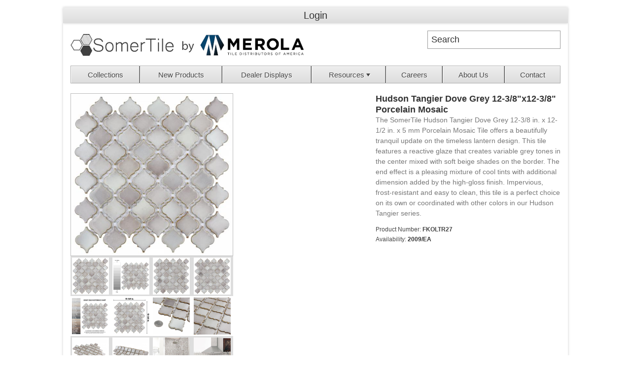

--- FILE ---
content_type: text/html; charset=utf-8
request_url: https://somertile.com/ProductDetail/FKOLTR27_Hudson-Tangier-Dove-Grey-1238x1238-Porcelain-Mosaic
body_size: 37334
content:

<!DOCTYPE html PUBLIC "-//W3C//DTD XHTML 1.0 Transitional//EN" "http://www.w3.org/TR/xhtml1/DTD/xhtml1-transitional.dtd">
<html xmlns="http://www.w3.org/1999/xhtml">
<head id="Head1"><link rel="shortcut icon" href="../App_Master/favicon.ico" type="image/x-icon" /><meta http-equiv="Content-Type" content="text/html; charset=utf-8" /><title>
	Hudson Tangier Dove Grey 12-3/8"x12-3/8" Porcelain Mosaic
</title><meta name="viewport" content="width=device-width, initial-scale=1.0, user-scalable=0, minimum-scale=1.0, maximum-scale=1.0" /><link rel="stylesheet" type="text/css" href="/javascript/colorbox-master/theme1/colorbox.css" /><meta name="Generator" content="Sitefinity 12.2.7232.0 SE" /><link href="/Telerik.Web.UI.WebResource.axd?d=PMrIT5dOWaVYIcpFWUE4nCeKtx5rw0gNRyRuzU0dm8hZ8yNWTdZmBdRzQf_g0lVIMCHQHTuN8Q_6M3PGcyCYikko4aj1eZkuJsuNNV45b2weVhKRk4tZEiEI3yWArxn90&amp;t=638841152217282543&amp;compress=0&amp;_TSM_CombinedScripts_=%3b%3bTelerik.Sitefinity.Resources%2c+Version%3d12.2.7232.0%2c+Culture%3dneutral%2c+PublicKeyToken%3db28c218413bdf563%3aen%3a4ce39564-eafe-4a26-9ef6-244a21c7a8bb%3a83fa35c7%3a850288ef%3bTelerik.Web.UI%2c+Version%3d2019.3.917.45%2c+Culture%3dneutral%2c+PublicKeyToken%3d121fae78165ba3d4%3aen%3acb7ecd12-8232-4d4a-979d-f12706320867%3a8cee9284%3aed057d30" type="text/css" rel="stylesheet" /><link href="/Sitefinity/WebsiteTemplates/nopLighthouse/App_Themes/Default/global/Responsive.css?v=636058343334546875" type="text/css" rel="stylesheet" /><link href="/Sitefinity/WebsiteTemplates/nopLighthouse/App_Themes/Default/global/Responsive_update.css?v=636831456331773224" type="text/css" rel="stylesheet" /><style type="text/css" media="all">.header-links {
  max-width: 80%;
  margin: 0 auto;
  box-sizing: border-box;
  box-shadow: 0 0 5px rgba(0, 0, 0, 0.2);
}</style></head>
<body ng-app="IcinitiStore" class="home-page">
    <form method="post" action="./FKOLTR27_Hudson-Tangier-Dove-Grey-1238x1238-Porcelain-Mosaic" id="form1" novalidate="">
<div class="aspNetHidden">
<input type="hidden" name="ctl08_TSSM" id="ctl08_TSSM" value="" />
<input type="hidden" name="__EVENTTARGET" id="__EVENTTARGET" value="" />
<input type="hidden" name="__EVENTARGUMENT" id="__EVENTARGUMENT" value="" />
<input type="hidden" name="__VIEWSTATE" id="__VIEWSTATE" value="13dIFQhgK5hfmEbimvAQ5SbbigHhu8Ed/m7Eg18MkNVCLxxdqiia7ecHtjz0P+G9rM9VQDfvKfdBtt0ge5QQCyav409gdo8mvGP9oLVdlHblulsi79kd/7Ch31XoRDqSSL0KPh7wubniWkvO5sAQBY11RBHq4Vs947loIocXRkpNUy62nPpPNPqbV25KJqF59lFHb97byHUCqqgmIdnFCgOPxmJkW/fxlzih+KY0f7d6tWoL6lTSeKDu+Tu/lIdVwIoVTMDWShxoyMvrr4PwyiSLM6rYx37F9BSbLdKJ4O6H1tLKWO8ZGpg2y4VzP4FXsJtL7o1vPPKR2rm/pXoISRSHACxuXK3/jbDtOiB+H0zw0Vg+NuA4tBJXHKAXX3D7uczJozRl8p8KMtM4BnK1l+3NO3G8zOftXxwhyNcbPm5i8ULCFJlxbAHPeVqDh8/lLOGExHLFYlYLwAjwnK01VTt8UopcR7NVLSlDUFkJD4i9RTx1d00+dcmK/sZmTuAV0aA32YKqI2dEMcFqAyF29Qh7nj1Ezl1uFF+4WlzfZN8vkUAziP3IbSBDSoWxM7k6tPOEN92PXG65mVYCuATPihhSZZgtLCUfuZKKSM9QSVdWNrCbARLLLd1WrEIyNiHbg2EtCa34QZweIzTTK6tGM/vgMxR21jSC5KBEQlQ2O7HtZP1vg0kAK+pDvNOHkoXxVsbLeoAGyTxs22UQncvas3baI17dKiH6KMUqow8TSgsx3WOJcJGxS7zPjHvmroFYhHRpBX1/kfFSR9ngRUHgUoC4HJb2qbp06XwtNGVEhdKWvUBFF5K1COuFRczFTGySdmQY+4BfTHlIDYC0OSighxxJfVP0LZ9kh8Gp8S9AlDSzK6KQTNW5m7pRZ5/0YvkDuh20xLNTUv/[base64]/FJ0bArAbFUy3lbyLn+4HkLiN6nYnsdCQzKRlNrwU48GdxT7rRVY2EuI0f/QaCILG/VZnJ8zGHU3ZCqN2ZDFZ8oQNFF3Dab2upkHu9I8EBuouhW9FQ4yHMw1T8y16UcYxUVXAiF6pMYW7GIOYvB0fGMfXfbAABiy9gLhWF+HkYdbtP4NEy9I5Qj9Akg3Ksi1IYIa/iqGepad0Ig2cWscX+bOxalCDJxu31H+a2NLwvA+djhOr+ljPYLP8xN1OfHHCR1FI6VAWqWW0qAOKG2+jogNmKKEM4F8s8gk14tm5MgoBtkRQ+Z9boya8hViSDYHp/co0mJxXv+VJNM+SGodWrQR0lMCPEfz/mj0Ad1LQrm96x9O+Va0JjWu3NtOuMv8Ey1INfJHm6IF8X2Xx31ozn95qr4/oeKFlC7BGxyAtGRvqJxvY8Q6et8bqn3IItA1yrrDY8Dct7onRc5FpjX0DHHL22QmIV+QLjhJzWPwF7AvUjh89OcdWzFvGI14e+2ITsm0lq/XOb6S1jBSdKv+oW34I38Zjug3jVw0K35bdNi2ado+ZlNdkRzBRPDPp8+yOHt0khHU0SwJLGquPkltSDRPpE4ITslyQdcy9891RFRROiO6Y6spjwsuEav8e1ISvESscvUFRGnESk2pb+pR/FnTGFJ/5zXing13CgzWmoSVpI50NQD0/2h4TibuYgFQ1j2lp+W8ygiv96Zft7HioH0B/uhfq7H0TH7dcOfdF6Dd0wJ/0F+mum1GsibewAw6+gEQWkoIoZRp6Tqnl1ccalrg3XNalaWKRXMhYctUn6amyLcI/CP3NCAqdpaGg5PQsdB8W/uPlCVRTKmeetA+wdLPeAqGtYYyY00hsV1UtEnPwmVv8VpzWjzOpBjGUvFtf7BMpGVgzwovnxGzhadaVj2a58yHrB9BwGIJV88ejVIDa3if0lCmlKWjvDpviymE2CjfAq3C4yTIuLzyOOdICCGhIzeibBqBd65KYYE6Nc68YRDaoCYQWMFruy137LNvBb0B/UXzipVavNjI+MJjxBHL71cGxyuTwg76DGg/jbftTrNfMWPnro4dE0LBRd6825ZyVTTiADcFwRx1P/BgZBDGXCIWEKMHnFy9eAfGSYhF+RuiHMRzWTnP4QzBA6SLJuCYgFk0M55K8YkwoYZDlcpN+/wRG3mg7WgzuTfz8bYG7krmoD7vQsqHGPdBLNWCoXSIAJaqXcdSBg5fpdLnHZluoyg+FENiY9nG9vKwnXYlu1YcGONdFI2SRo0WO3Ypz2kRdRL1IOZxlrMwoWCsra5eq7zHgSi86abTzrNr8dNWGmwr/D5LSfkFnJbPxrM/z2TgihH6uSyNq3VygGeojP/X2d3iGaS7/jfTuoTyfKfSADtRS//Ikunb3aIcaIKuhyIdW78LqOeeWM1YAmuZR1Fst9lxb+c80CDeyMAor5YusOjQTFqIBiT0rzDLlNL9LKAw1pjk7aHVMxzSYZlYqEaBT7CjY/xxIzmvldB0gPCV60HTmn7EZIjOWMVNjZtEB/juQwknb+PHg4VB4VCNP08+bdxABpOJ6hbfKOv1+IhVAGEUsW3CgQDzT5Gnqo1nvE9YyouMAKMe4z5ZCnKqAmDR5ZqGVtUR0S9Sm3TS1u3RcgpdWIEOJQKajA7AJ5uh6xrSagOVGQB+MdQckg+3OpPVhVfg1on7D+9U/GpAoZzFacbJnPIC2A+Xy11Xtc+aN+oCgMCXG06mezQUUaKc6ih+uydvkHWhH/QUWSNDjMFva90En99TryDuwte8QR0Dq39P5dHFNoE/PuUF7LzG/2V3gaSRpfmJr4RSnMySlrQnf8+2MzQGwYcX/Il/JNXuT7nfSbV9Pl/aUSaLCNxgKG71aiTRGPmbvd3dKQyOxkfnLoViqIuerv61CAYw6XbAH7MkftKs4bQ6GBPsmEZeSK1T0yFkYiJQ4HIuoLeXx2JRbkR8a+afdoIkGZZC6irr4YdrBH7ToblaSi0glfcyLO5JkGXaClpHwEUSy6QE0YkeYcNAo5qo2uOxkXPjvn8wgD6wH3PFNPkdCsMW//uhT14+VYmLf9/hnL1qVNjntgXRlQELYY4xSEn21o4W8CokgP6n/3LOFLa4SjyH9cWxsRzKFWehY3UMLXfgfJi3I7u9+/ctC84YL3MkmATOt9DFmDWcXfu4ayCpK2MRI/5YncrMBB04Eq/PvxtE7poNByY3sMBr249OfHuIb1tghFlneYYnwkCjRQWByHqEhnqa8s4Y2uRhJi7dp8w5Fzdi0MmqSR/P9EvL2TvPSHVeHoK/suczORjO9oMUDbYmXEJcty81sdH5i3x6DiEHlpxHCm88TAfIBorydZ/WdjKRLKg8vfT1PMgPmUSLIaA3VVY1UjCy5WKbsgi33leYdY4JaeNDdkNAKG5oY86pfSA7cNqVTnMOEYC1c8EzAMh0SosM5LHUX76ruKs5TTUObAVcAR/YNd6rG+Y2+BGYemwuv85mrrQtFmaR9Qa//GjMuqeqx6UfqLk44IFaW/FSFSJY1WewsI8ArE1Njj31/uh9q8fFQW0RM0FqfifYoWwFKTPfISsHIQ59rseLYGVLmhw4R91dh43PQixqGWcmmd/Z0KB3bw7sc7BTjXnNHRoFntkFfeKGPZxuZuimh/+all9suFt5Yq8ekQD1/CnoBnXL3G5cNExzT9acyQc57uDuhkzsFIucYr5i9MTy0cBcVen9Ct8pFRC8WZt4B97xfLGdJhAPmYApjhwJs8WcPHtWo/u4PI7PFcV0CEyNLOLQ7ANBVfp0l8X/kc4lbF/k/vIhAvaHpId1FR8OHIEpqDGC/tJT6+22ytg1CRmRmgvfbVZMYqYhqhdG8uKWPfwoGv4RG7unMd3XrL8cQEIfa4PfsY/7uDIbh1cpPGSo2agQipp52Gef1apcUjJH6Y5NjPDu7Hx6kkO6yKsVYrNxYQiqbYOj2gU0nxMTYADKYsr7CXtA6BblpzgnpPcEZ/0ynnte2tHChtIO7K5T4vwVx9ycYfAL5qXAvlrqws6M/KuxkKgdSDNY87oD7iogWf8a/Iyw45DckbLQmqPVSXvKNS0AMHY/eRomhGJrpoY8m3kHyniXgDM/S5MSiobOrw8Z+TRDIUsc6UuOfGp21JFy4EE0xDOf+A2vYMvbu1Hb9W97sFM3hEWVn5SvqT6XT837C3vWcUv+lbG8t4Rl2aKOHjrR0edX/kQd0+wEOVCGwfNMR17RvPDVx4DKBOc/fvWe1oosRhlE9AB6+72N5n9zxMJCTM/L6/zM84vZHmmjT9OrlAWlIofZ5YkgvWFjuGxEd7aXcvgYFW+hFwOZQs3eE4b93KDyulPw4LsVGA1c4M+I1eMfwpbC9stnk3qwMrfx6iOwk8f/y7TNG9Hk1bsS6HMiPbG244Q6E5Ic9sw7CkTqYy2SuegXg5AAf3VsaaT7Ul4aPvEBAdtyaWsrOOyXbjb/FY3tjQUU8TIMu73E52FZiXHM3oJgmsPo8slxx7Q4F+/HJwK+XIdTcXLxfASuxCAxvPELmPgNmU4hI0EHbPdwzOmkyAsph/BbKO2V4rl+RWyRrbknLrsUd5EYxV3n+N1FdxtKVl+bcIJfm3PQwzJAh7Tn40GK+FMzcfta8mW1vpajItdQ9Kye9CXN6KMNMF2XYbanASQZplqSAVYbvhShKW1rihQlTSd3MSiFXD6smYXrpWEp1ZijG7s+2G75lp531IknKZzy3h8BqkRxT+gUS0dl/yf8VJoFsjonsaLgDz65yAcE2aEDA3B+AEEqpsQ//ZFL1aARHAzosq1/jd6gp+tbSfSvkMqjs+PsGjsKxqlZsWQfSw2LEkrhGACEW7gtv4hTW+UY2Uu1gdOJIdh8zOlwC4nW9uaaPw7dwOyxbjnSbixjZjKXhNrzNY3yjL+SpIr/MFdMj6GAf+HPGyhVTj9Q51s5yxXuSpGVxWhHlT8qhtwA0DYSXN0WkGyVwI6oVskTJvI8C1XuPhWK23Iajf7ow6wZNWeba+vg9GL88lgZ54dmGUBp9sh4n6L99uSMdBCm+fDNb2jYaSX4Mcg2R2s7R0prkvbFci/5xIASyCjIW572UjMfnAF5U/AM0V2MJOSqbn38VhwzeNIciNOKVdfoB5fv8f4CQ25TdmbCv9xMHQ4X3dtoMQ1CVPLkSKWeJFp7k3TsmhXUCIGdf7ltp846vq21AfgBlNiKi9N2gdyFYAXcNrnYAbCuuSfaFQKWcirUGbocTEqkNrWOrrzkGYit7K70YioG+urdTOOTFqwv0it1ThKZsTawh2bkNPUj/Q7FdRy+WZl6gad5uVj5bUnBvWzLo8nauMEIBXVsKfXCzac3z6sFK+RnWJgy6aTqpc1zPW+Y3Qc6TFQNJ9jaxEHSHBFD/m1Vzm0HF7B5UUjDudE1noOsGVIL4ztorMxkOHhZTuYErkIFXVXfj63ZYHi1kwM47ZmoUuR1kXZcisMxf/lN+a+msTKISY2nRHzIJFQVI9s4Z9RHi0Lkz+7jpoE/MAvRuvjIUu6GmWkP/IxfNftWj21/lkApxwSiR+LpBCjnzAld2K46XUPnY5JH6YCpKVa1vuQohjnLensfPJybEktPWZaH1hGgz6O3NzCa8fw2US7Do15ppDY2aMNS3Fpeyu+naUheglKPvzF6k25ca2hSj6ISz9zWdccbLcB2vHiSyviNJP+3HiVNYCwW/abcwBuN/7HbkiyZuQctMmKfCgZJkqU4QdaNCalRLs5FY7ud5o8ClHB9x/SoW+Nl6NcTy+6ntbs2OGmProKPxgB36kaDG0KHbsLJHub+EL3Y+ohixytwKJUrqXQ98ElJ36n8MkELZzkNL8bvE6zFXSs8yV31Ks+KmTFXqjiX0W72lAUoz9tj5tpkKs3E0LlREzyuTaJOCOyyOZih28RpZqhFIHq0BqHJuutfoxJovv9g/MHzaoi1+KYAtbqhSmw8R1UaXOrI7fKIaJLeB+Scf4Uyztv7JmJkPrNeB+5pr5jvGc3XVPtb9Vx09xERCCd480BA7w7gogEcurClPBYmQp//C1tUKhgJFZGABxOAS8aNWrNfJcXszLqy80Yk5dFE3M9X5hzaixH9zvje5uTEOrgDbPWqqgWjxpQX5AkTjKfrsgb106A40VB9xT5Xgk7ExytjRhw==" />
</div>

<script type="text/javascript">
//<![CDATA[
var theForm = document.forms['form1'];
if (!theForm) {
    theForm = document.form1;
}
function __doPostBack(eventTarget, eventArgument) {
    if (!theForm.onsubmit || (theForm.onsubmit() != false)) {
        theForm.__EVENTTARGET.value = eventTarget;
        theForm.__EVENTARGUMENT.value = eventArgument;
        theForm.submit();
    }
}
//]]>
</script>


<script src="/WebResource.axd?d=pynGkmcFUV13He1Qd6_TZBzttDeTi6cInKn2oPgtCDFTyH5I8CWNeSjjAePV0DQeoBGDCFQmywapyE4EUK_vzA2&amp;t=638901627720898773" type="text/javascript"></script>


<script src="/ScriptResource.axd?d=NJmAwtEo3Ipnlaxl6CMhvkldur78eXOksCHG0T6fPwqgnQ-R71G6b8ctROmoqHLRsveOXD-qxOx_yfjJY4Dzehco_iGl1diLjfEf59YBzPZZlhSmC2bJtiZ5zcJ5zcddm-Pna-0_m8FX3HdthjJeYareiGgBhLlYoa1DADdT4Os1&amp;t=32e5dfca" type="text/javascript"></script>
<script src="/ScriptResource.axd?d=dwY9oWetJoJoVpgL6Zq8OMcyOwDj4jf3oYFqQVfaZeBwHPZqo1btZTBuRDENeKL7OVFcSCVB4fTKRkls0qeeyHD9RzpvL48hxUEnm2lm3UOs4X-br7c9TG0KiRSJkp_Yv6eheZpBp-aaizr-xwC8X2XPGTVPdLTfZT9H2DUEBH41&amp;t=32e5dfca" type="text/javascript"></script>
<script src="/ScriptResource.axd?d=uBiLKmMIzkaavHlylMEgvpQWMJN9t6Hruh-FW0VnGatXKL33WK7-Y9y3tjR-eOSKU_cRjNN8Oc9no7obQ1LoyNO5HM-U_bAASz50sIWh6CVnOQ9UklMKK2Drgwa6hqDvftK2-pQmw_xVKglJXDJSCx9YowTqtMGEyHp0DTbpjI1NTQFjb8I2NqClHyAttQ0d0&amp;t=1f7ae5e" type="text/javascript"></script>
<script src="/ScriptResource.axd?d=hHYUrq8ZzwTA_OZgPFvsxxqTQJ_jMWhqXPNMwUzRj7sHOyby7RaM2SoNQM5ul6U3stT7RCj5iE9AMPrSp6vAvke_5YJRLW6_XvuW8ywi1ut2s2jUz-eHXqwR0v071CK8nXMpEuKg2eLinT9BKz2gnB86qgwlchKSmOHCTWdwGLiGa_LbZuJlHLb70fUJsaAR0&amp;t=1f7ae5e" type="text/javascript"></script>
<script src="/ScriptResource.axd?d=39WMIdg8DJyo5r0Q3WBIO5ReNIcNbbVKOxvStEVdCOFsv0LFgVcR5x6E075-EDTz4zG1Wnmcu9k8CFVPFwoprenhCQcKOABvKzehzZiSM-T6MELPkSEhZEiRkUmwuj1Xw-VZmo_5mqLpNePN9zTvNoH6lI9Jlx1DD5rvlHCmpwDPvgXn1i859Rm7WSgzOdxg0&amp;t=1f7ae5e" type="text/javascript"></script>
<script src="../webservices/ICServices/ICMethods.asmx/js" type="text/javascript"></script>
<script src="../webservices/OEServices/OECartMethods.asmx/js" type="text/javascript"></script>
<script src="../javascript/iciniti.js" type="text/javascript"></script>
<script src="../javascript/colorbox-master/jquery.colorbox-min.js" type="text/javascript"></script>
<script src="/ScriptResource.axd?d=OMa_nbU0_VSWnHtE895qh2e6NLyYoU3WkkQtRCJrptzbQhWbvTsP1JiHvm4WmKeeKUHGiJHczQCiPwneidEVRDOS7Vmm-vRGDgdN4EY89v9rvirmUfXTDDIWebIHl9Nu3CpntHVUyZcAdeSZqmheWVLRIBTqjSbx9LrdCTcCNig1&amp;t=3f682b39" type="text/javascript"></script>
<script src="/ScriptResource.axd?d=TDVjdgRbdvNAY3tnbizUcFTK5LlhgRgIzvzR6Iffyo42HZwzyjKFKt9_2u19A1Iy7B2wqzy8XZhwiYv24z2lbceeNUW3PZeWBlPTrTNRGmkS5IMFMjjqaxcT-p-O0MPF0&amp;t=3f682b39" type="text/javascript"></script>
<script src="/ScriptResource.axd?d=mbGZm65DzNC0tMTq0ElbcZ64z_LcdoYCHi1SNrq8FXz0oIyWXxd0S6IQ3APGogsk_pHV3V_MNA0y_XWcPJN9DoTP9TRLzFZrh_HrfHbx_YyCX8gvlp0y8aHuttmiJECJVc2b7pxJrv1K7MdvUWLkVQ2&amp;t=3f682b39" type="text/javascript"></script>
<script src="/ScriptResource.axd?d=cmIcXiVJ__exjjpjrN730mNjYw9wEVOhRbQJR9h4eVn-OIH4aQCwfVTCLnqfhVnMeJdVpXxmXnRW0zkqShlPjhof3ppMl2YS5CKzjZ19x_c0gwgGMG6_KOmvE7EU024SeFy370NKP4VckbOcloeZig2&amp;t=3f682b39" type="text/javascript"></script>
<script src="/ScriptResource.axd?d=86EhAqQjfuMKlbK4FWyenIMWIEW-YX8vUu1WaB0MTnSB4SHd_XDaJl9prks-vfgA8GPxA7n5jSp2-Hn-LWRp1dWd6sS2j3Ut3_0GXSVkRkmhAZblBdpjazY_J1uEUIiO6Cwgj-aUaR2_ssjfF7snAu5DQ7vfW9luTGkTpVuCyvw1&amp;t=3f682b39" type="text/javascript"></script>
<script src="/ScriptResource.axd?d=uZyysmNAhs23bID72ZUaSm896HZ44uIWKULUQ1weY9zb_OPuJtJUUxkIVRqQC287mTMUQRAjMP4HWdGRK_Y3ZAWw65qas90ETVTM93sWTEN_ABsIwfSfIatbrqAygHE7u3DCcUtOzZc9sgNXhjAQ0d8FXxf6q6n379d6aJGECDw1&amp;t=3f682b39" type="text/javascript"></script>
<script src="/ScriptResource.axd?d=eKZhdBAoDXLAsQys5JFN8hgfrC2E_dos5k9N-XAULCOOLrzp586_jR9WL-UOotGdjFOr9g9V9RndhJ4iJA1YRxy7pTRAHF98snDnIjKBqYONmVPZ7hDEY8szaDy8usEaJmfI1PPQ7SFgdj1t1b7h4dE__fh-h3tKjKpYkZuwaDw1&amp;t=3f682b39" type="text/javascript"></script>
<script src="/ScriptResource.axd?d=J3KXk9aJ0qdg4i-qt8PQkBpLDgYrc7xMYs0sa6yrW5C4j-VCXyt79FfCBRGIV-JCtRZ9m3PHfIKkGI91IgjLEvUAM5f2sejitoXXvx_yG99bX8PebAa1NZ0hhG9An-rYz2QS5HuzaSy7DDxLg0WsAQ2&amp;t=3f682b39" type="text/javascript"></script>
<script src="/ScriptResource.axd?d=2TF50x1OvbS9BInr97zkRA1pSopFIcocIi8XjZqupB0cmtLOU1Tzw70nFszZAbLVd_WJ4j_sPTyzOXDtpmODI9fp13slszrltaE5s2u2FQlVInrZkfsmUEupPd79plqTqxaC2jvx3dD5coYVRyedPA2&amp;t=3f682b39" type="text/javascript"></script>
<div class="aspNetHidden">

	<input type="hidden" name="__VIEWSTATEGENERATOR" id="__VIEWSTATEGENERATOR" value="793120D0" />
	<input type="hidden" name="__SCROLLPOSITIONX" id="__SCROLLPOSITIONX" value="0" />
	<input type="hidden" name="__SCROLLPOSITIONY" id="__SCROLLPOSITIONY" value="0" />
	<input type="hidden" name="__EVENTVALIDATION" id="__EVENTVALIDATION" value="vxTQTYj1kyOwVcp0nOa1yw/fPp4gGk+7/Yl3g+tHDP1pjnxWxuLbf0Xm4M1QlETfZ6ABk9DeP9sD+G3PKbCYhhkzJgaTl4E5d8N7/u52o2RsvmuAnqtaV2Rb7M+YwwHT" />
</div>
	<script type="text/javascript">
//<![CDATA[
Sys.WebForms.PageRequestManager._initialize('ctl00$RadScriptManager1', 'form1', [], [], [], 90, 'ctl00');
//]]>
</script>
	
		<div class="master-wrapper-page">
				<div class="header-line">
					<div class="header-links-wrapper">
						<div class="header-links">
						   
<!-- ~/UserControls/Login/StoreLoginStatus.ascx -->
<a id="LoginLink_T277F6A99001_hlLogin" class="storeLoginStatus" href="javascript:__doPostBack(&#39;ctl00$LoginLink$T277F6A99001$hlLogin&#39;,&#39;&#39;)">Login</a>






						</div>
					</div>
					<div class="flyout-cart">
					   

					</div>                    
				</div>
				<div class="master-wrapper-content">
					<div class="header">
						<div class="header-logo">
							<a href="/" class="logo">
								
<div class="sfimageWrp">
	        
<img id="Logo_T277F6A99004_ctl00_ctl00_imageItem" title="Somertile by MTDA logo" src="/imagelib/default-source/default-album/somertile-new-logo11-44px.png?sfvrsn=741dd7c7_0" alt="Somertile Logo Building logo" style="margin-top:7px;" />


</div>
							</a>
						</div>
					    <div class="search-box store-search-box">
						    
<!-- ~/UserControls/Catalog/WordSearch2.ascx -->

<div id="word_search2">
    <input type="text" value="Search" name="keyword" id="keyword" title="Search" 
        class="txt_field" />
</div>
<script type="text/javascript">
    $(document).ready(function () {

        var input = $("#keyword");
        input.parent().click(function () {
            var url = '/SearchByKeyword?word=' + escape(input.val());

            window.location.href = url;
        });

        input.click(function (event) {
            event.stopPropagation();
        });

        input.keypress(function (event) {
            if (event.which == 13) {
                event.preventDefault();
                input.parent().click();
            }
        });

        input.focus(function () {
            clearText(this);
        });

        input.blur(function () {
            clearText(this);
        });

        function clearText(field) {
            if (field.defaultValue == field.value) field.value = '';
            else if (field.value == '') field.value = field.defaultValue;
        }

    });
</script>


					    </div>
                    </div>
					<div class="header-menu">
						





<div class="sfNavWrp sfNavHorizontalDropDownWrp ">
    
    
    
    

    <ul id="Navigation_T277F6A99005_ctl00_ctl00_navigationUl" class="sfNavHorizontalDropDown sfNavList">
        
                        <li>
                            <a href="/collections">Collections</a>
                            
                        </li>
                    
                        <li>
                            <a href="/new-products">New Products</a>
                            
                        </li>
                    
                        <li>
                            <a href="/displays">Dealer Displays</a>
                            
                        </li>
                    
                        <li>
                            <a href="/resources">Resources</a>
                            <ul id="Navigation_T277F6A99005_ctl00_ctl00_ctl02_ctl03_childNodesContainer" class="sublist">
                        <li>
                            <a href="/resources/flat-rate-shipping">Flat Rate Shipping</a>
                            
                        </li>
                    
                        <li>
                            <a href="/resources/tile-guides">Product Guides</a>
                            
                        </li>
                    
                        <li>
                            <a href="/resources/backordered-list">Backordered List</a>
                            
                        </li>
                    
                        <li>
                            <a href="/resources/discontinued-list">Discontinued List</a>
                            
                        </li>
                    
                        <li>
                            <a href="/resources/dealer-terms">Dealer Terms</a>
                            
                        </li>
                    </ul>
                        </li>
                    
                        <li>
                            <a href="/careers">Careers</a>
                            
                        </li>
                    
                        <li>
                            <a href="/about-us">About Us</a>
                            
                        </li>
                    
                        <li>
                            <a href="/contact-us">Contact</a>
                            
                        </li>
                    
    </ul>
</div>


<script type="text/javascript">
    (function ($) {
        var whetherToOpenOnClick = true;

        var kendoMenu = $('.sfNavHorizontalDropDown').not('.k-menu').kendoMenu({
            animation: false,
            openOnClick: whetherToOpenOnClick,
            open: function (e) {
                if (window.DataIntelligenceSubmitScript) {
                    var item = $(e.item);

                    DataIntelligenceSubmitScript._client.sentenceClient.writeSentence({
                        predicate: "Toggle navigation",
                        object: item.find("a:first").text(),
                        objectMetadata: [
                                                    {
                                                        'K': 'PageTitle',
                                                        'V': document.title
                                                    },
                                                    {
                                                        'K': 'PageUrl',
                                                        'V': location.href
                                                    }
                        ]
                    });
                }
            }
        }).data('kendoMenu');

        if (whetherToOpenOnClick) {
            jQuery(kendoMenu.element).find("li:has(ul) > a").attr("href", "javascript:void(0)");
        }
    })(jQuery);
</script>

					</div>
					<div class="master-column-wrapper">
						<div class="center-1">	
							<div class="page product-details-page">
								<div class="page-body">
									
<!-- ~/UserControls/Catalog/ProductPageMetaData.ascx -->

<!-- ~/UserControls/Catalog/ProductDetail.ascx -->

<div class="center-1">
    <div class="page product-details-page">
        <div class="page-body">
            <div class="product-essential">
                <div class="gallery sevenspikes-cloudzoom-gallery">
                    <div class="picture-wrapper">
                        <div class="picture">
                            <div id="wrap" style="top:0px;position:relative;">
                                <!-- ~/UserControls/Catalog/ProductDetailItemPicture.ascx -->


<a class='zoom' href='/images/items/Fullsize/FKOLTR27.jpg?t=638368576013129600' title='~click.for.fullsize()~ Hudson Tangier Dove Grey 12-3/8"x12-3/8" Porcelain Mosaic' target='_blank'><img class='large' src='/images/items/Large/FKOLTR27.jpg' alt='Hudson Tangier Dove Grey 12-3/8"x12-3/8" Porcelain Mosaic' /></a>
<script type="text/javascript">
    $(document).ready(function () {
        $(".zoom").colorbox();
    
    });

</script>
                            </div>
                        </div>
                    </div>
                    <div class="picture-thumbs">
                        <!-- ~/UserControls/Catalog/ItemImageViews.ascx -->

<div class="itemImageViews">
    <table id="ProductDetail_C020_ctl02_DataList1" cellspacing="0" style="border-collapse:collapse;">
	<tr>
		<td valign="bottom">
            <img src="/images/items/Thumbnail/FKOLTR27.jpg" class="tinyImage" />
        </td><td valign="bottom">
            <img src="/images/items/Thumbnail/FKOLTR27-01.jpg" class="tinyImage" />
        </td><td valign="bottom">
            <img src="/images/items/Thumbnail/FKOLTR27-02.jpg" class="tinyImage" />
        </td><td valign="bottom">
            <img src="/images/items/Thumbnail/FKOLTR27-03.jpg" class="tinyImage" />
        </td>
	</tr><tr>
		<td valign="bottom">
            <img src="/images/items/Thumbnail/FKOLTR27-04.jpg" class="tinyImage" />
        </td><td valign="bottom">
            <img src="/images/items/Thumbnail/FKOLTR27-05.jpg" class="tinyImage" />
        </td><td valign="bottom">
            <img src="/images/items/Thumbnail/FKOLTR27-06.jpg" class="tinyImage" />
        </td><td valign="bottom">
            <img src="/images/items/Thumbnail/FKOLTR27-07.jpg" class="tinyImage" />
        </td>
	</tr><tr>
		<td valign="bottom">
            <img src="/images/items/Thumbnail/FKOLTR27-08.jpg" class="tinyImage" />
        </td><td valign="bottom">
            <img src="/images/items/Thumbnail/FKOLTR27-09.jpg" class="tinyImage" />
        </td><td valign="bottom">
            <img src="/images/items/Thumbnail/FKOLTR27-10.jpg" class="tinyImage" />
        </td><td valign="bottom">
            <img src="/images/items/Thumbnail/FKOLTR27-11.jpg" class="tinyImage" />
        </td>
	</tr><tr>
		<td valign="bottom">
            <img src="/images/items/Thumbnail/FKOLTR27-12.jpg" class="tinyImage" />
        </td><td valign="bottom">
            <img src="/images/items/Thumbnail/FKOLTR27-13.jpg" class="tinyImage" />
        </td><td valign="bottom">
            <img src="/images/items/Thumbnail/FKOLTR27-14.jpg" class="tinyImage" />
        </td><td></td>
	</tr>
</table>
</div>

<script type="text/javascript">
    $(".tinyImage").on('click', function () {
        var imageUrl = $(this).attr('src');
        var largeImage = imageUrl.replace("Thumbnail", "Large");
        var fullsizeImage = imageUrl.replace("Thumbnail", "Fullsize");
        $(".FullSize").attr('src', fullsizeImage);
        $(".large").attr("src", largeImage);
	var zoomImageLink = $(".gallery .zoom.cboxElement");
var url = zoomImageLink.attr("href");

zoomImageLink.attr("href", fullsizeImage );
    });
</script>


                    </div>
                </div>
                <div class="overview">
			
                    <div class="short-description" style="line-height: 22px;">
					        
					<label>Hudson Tangier Dove Grey 12-3/8"x12-3/8" Porcelain Mosaic</label>
					<p></p><p><span style="color:#777777;font-family:'Helvetica Neue', Helvetica-, Arial, sans-serif;font-size:14px;line-height:21px;">The SomerTile Hudson Tangier Dove Grey 12-3/8 in. x 12-1/2 in. x 5 mm Porcelain Mosaic Tile offers a beautifully tranquil update on the timeless lantern design. This tile features a reactive glaze that creates variable grey tones in the center mixed with soft beige shades on the border. The end effect is a pleasing mixture of cool tints with additional dimension added by the high-gloss finish. Impervious, frost-resistant and easy to clean, this tile is a perfect choice on its own or coordinated with other colors in our Hudson Tangier series.</span></p>
            
                    </div>
					
					<div class="itemNumber">
						Product Number:
						<strong>FKOLTR27</strong>
					</div>
					
                    <div class="availability" style="margin-top: 6px;">
                        <div class="stock">
                            <span class="label">Availability:</span>
                            <span class="value" id="stock-availability-value-14">2009/EA</span>
                        </div>
                    </div>
					
                    <div class="prices">
                        
                    </div>
					
                    <div class="add-to-cart sevenspikes-ajaxcart">
                        <div class="add-to-cart-panel">
							
                        </div>
                    </div>
                </div>
            </div>

        </div>
    </div>
</div>
<!-- ~/UserControls/Catalog/RelatedInformation.ascx -->

<div class="relatedItemInfo">
<div id="ctl00_ProductDetail_C023_RadTabStrip1" class="RadTabStrip RadTabStrip_Default RadTabStripTop_Default RadTabStripTop">
	<!-- 2019.3.917.45 --><div class="rtsLevel rtsLevel1">
		<ul class="rtsUL"><li class="rtsLI rtsFirst"><a class="rtsLink rtsSelected" href="#"><span class="rtsOut"><span class="rtsIn"><span class="rtsTxt">Specifications</span></span></span></a></li><li class="rtsLI"><a class="rtsLink rtsAfter" href="#"><span class="rtsOut"><span class="rtsIn"><span class="rtsTxt">Customer Reviews</span></span></span></a></li><li class="rtsLI"><a class="rtsLink" href="#"><span class="rtsOut"><span class="rtsIn"><span class="rtsTxt">Related Products</span></span></span></a></li><li class="rtsLI rtsLast"><a class="rtsLink" href="#"><span class="rtsOut"><span class="rtsIn"><span class="rtsTxt">Customers Also Bought</span></span></span></a></li></ul>
	</div><input id="ctl00_ProductDetail_C023_RadTabStrip1_ClientState" name="ctl00_ProductDetail_C023_RadTabStrip1_ClientState" type="hidden" />
</div>


	    <div class="optional-field-list tab-content">
		<!-- ~/UserControls/Catalog/OptionalFieldList.ascx -->

        <table  class="optional-field-list" >
<tbody class="striped">
    
        <tr>
            <td class="optLabel">
                TILE MATERIAL
            </td>
            <td class="optField">
                Porcelain
            </td>
        </tr>
    
        <tr>
            <td class="optLabel">
                POLISH/SHEEN
            </td>
            <td class="optField">
                High Sheen
            </td>
        </tr>
    
        <tr>
            <td class="optLabel">
                PORCELAIN ENAMEL INSTITUTE RATING
            </td>
            <td class="optField">
                4
            </td>
        </tr>
    
        <tr>
            <td class="optLabel">
                Mohs Hardness Scale Rating
            </td>
            <td class="optField">
                7
            </td>
        </tr>
    
        <tr>
            <td class="optLabel">
                SUGGESTED GROUT COLOR
            </td>
            <td class="optField">
                #381 Bright White
            </td>
        </tr>
    
        <tr>
            <td class="optLabel">
                OUTDOOR USE:  1=Yes   0=No
            </td>
            <td class="optField">
                                                                           1
            </td>
        </tr>
    
        <tr>
            <td class="optLabel">
                Safe for Pool Usage
            </td>
            <td class="optField">
                                                                           1
            </td>
        </tr>
    
        <tr>
            <td class="optLabel">
                TILE DEPTH (IN)/SHEET DEPTH (IN)
            </td>
            <td class="optField">
                0.20
            </td>
        </tr>
    
        <tr>
            <td class="optLabel">
                DYNAMIC COEFFICIENT OF FRICTION
            </td>
            <td class="optField">
                0.180
            </td>
        </tr>
    
        <tr>
            <td class="optLabel">
                COLOR FAMILY
            </td>
            <td class="optField">
                Grays
            </td>
        </tr>
    
        <tr>
            <td class="optLabel">
                TILE USE
            </td>
            <td class="optField">
                Floor and Wall
            </td>
        </tr>
    
        <tr>
            <td class="optLabel">
                Somertile Sq. Ft. Per UOM
            </td>
            <td class="optField">
                11.00
            </td>
        </tr>
    
        <tr>
            <td class="optLabel">
                Somertile Unit of Measure
            </td>
            <td class="optField">
                Case
            </td>
        </tr>
    
        <tr>
            <td class="optLabel">
                Somertile Pieces Per UOM
            </td>
            <td class="optField">
                10
            </td>
        </tr>
    
        <tr>
            <td class="optLabel">
                COUNTRY OF ORIGIN
            </td>
            <td class="optField">
                Indonesia
            </td>
        </tr>
    
</tbody>
        </table>
    
	    </div>

        

</div>
<div class='sfContentBlock'><p style="text-align: center;">All ceramic and natural stone tile within coordinating series may be produced at different times which can cause variation in color and caliber which is authentic to tile.</p>

</div>
								</div>
							</div>
						</div>
					</div>
				</div>
				<div class="footer">
                    <div class="footer-upper">
                        <div class="footer-block footer-block-first">
							<h3> Connect With Us</h3>
                            





<div class="sfNavWrp sfNavVerticalWrp ">
    
    
    
    

    <ul class="sfNavVertical sfNavList">
        
                            <li>
                                <a href="/contact-us">Contact</a>          
                            </li>
                         
    </ul>
</div>

                        </div>
						<div class="footer-block">
							<h3> Resources</h3>
                            





<div class="sfNavWrp sfNavVerticalWrp ">
    
    
    
    

    <ul class="sfNavVertical sfNavList">
        
                            <li>
                                <a href="/resources/tile-guides">Product Guides</a>          
                            </li>
                         
                            <li>
                                <a href="/resources/discontinued-list">Discontinued List</a>          
                            </li>
                         
                            <li>
                                <a href="/resources/backordered-list">Backordered List</a>          
                            </li>
                         
    </ul>
</div>

                        </div>
                        <div class="footer-block">
                            <h3> My Account</h3>
                            





<div class="sfNavWrp sfNavVerticalWrp ">
    
    
    
    

    <ul class="sfNavVertical sfNavList">
        
                            <li>
                                <a href="/Account/CurrentAccountInfo">Account Status</a>          
                            </li>
                         
                            <li>
                                <a href="/Account/Orders">Orders</a>          
                            </li>
                         
    </ul>
</div>

                        </div>
                        <div class="footer-block">
                            <h3>&nbsp;</h3>
                            
                            

                        </div>
                    </div>
                    <div class="footer-lower">
						<div class="social-sharing">
							<h3>Follow Us</h3>
							
<div style="border-radius: 0.50em;" class='sfContentBlock'><div style="text-align: center;"><a href="https://www.facebook.com/somertile/"><img height="100%" src="/imagelib/default-source/default-album/dark-facebook.png?sfvrsn=d3fccc7_0" data-displaymode="Original" alt="Visit SomerTile on Facebook" title="SomerTile Facebook" /></a>&nbsp;&nbsp;<a href="https://www.instagram.com/somertile/"><img height="100%" src="/imagelib/default-source/default-album/dark-instagram.png?sfvrsn=723fccc7_0" data-displaymode="Original" alt="Visit SomerTile on Instagram" title="SomerTile Instagram" /></a>&nbsp;&nbsp;<a href="https://www.youtube.com/channel/UCEGWk7l1MrBmnruItxFmDeg"><img height="100%" src="/imagelib/default-source/default-album/dark-youtube.png?sfvrsn=263fccc7_0" data-displaymode="Original" alt="Visit SomerTile on YouTube" title="SomerTile YouTube" /></a>&nbsp;&nbsp;</div>

</div style="border-radius: 0.50em;"><script type="text/javascript"><!-- BEGIN JIVOSITE CODE {literal} -->
(function(){ var widget_id = 'umdALutDFX';var d=document;var w=window;function l(){
var s = document.createElement('script'); s.type = 'text/javascript'; s.async = true; s.src = '//code.jivosite.com/script/widget/'+widget_id; var ss = document.getElementsByTagName('script')[0]; ss.parentNode.insertBefore(s, ss);}if(d.readyState=='complete'){l();}else{if(w.attachEvent){w.attachEvent('onload',l);}else{w.addEventListener('load',l,false);}}})();
<!-- {/literal} END JIVOSITE CODE -->
</script>
						</div>
                    </div>
                </div>
				<div class="bottom">
                        <div class="center">
                            
<div class='sfContentBlock'><p style="text-align: center;"><em><span style="font-size: 10px;">Copyright &copy; 2022 SomerTile, All Rights Reserved.</span></em></p>

</div>
                        </div>
                    </div>
			</div>	
	
<script>
  (function(i,s,o,g,r,a,m){i['GoogleAnalyticsObject']=r;i[r]=i[r]||function(){
  (i[r].q=i[r].q||[]).push(arguments)},i[r].l=1*new Date();a=s.createElement(o),
  m=s.getElementsByTagName(o)[0];a.async=1;a.src=g;m.parentNode.insertBefore(a,m)
  })(window,document,'script','https://www.google-analytics.com/analytics.js','ga');

  ga('create', 'UA-74701935-1', 'auto');
  ga('send', 'pageview');

</script>
<script type="text/javascript">
//<![CDATA[
;(function() {
                        function loadHandler() {
                            var hf = $get('ctl08_TSSM');
                            if (!hf._RSSM_init) { hf._RSSM_init = true; hf.value = ''; }
                            hf.value += ';Telerik.Sitefinity.Resources, Version=12.2.7232.0, Culture=neutral, PublicKeyToken=b28c218413bdf563:en:4ce39564-eafe-4a26-9ef6-244a21c7a8bb:83fa35c7:850288ef;Telerik.Web.UI, Version=2019.3.917.45, Culture=neutral, PublicKeyToken=121fae78165ba3d4:en:cb7ecd12-8232-4d4a-979d-f12706320867:8cee9284:ed057d30';
                            Sys.Application.remove_load(loadHandler);
                        };
                        Sys.Application.add_load(loadHandler);
                    })();
theForm.oldSubmit = theForm.submit;
theForm.submit = WebForm_SaveScrollPositionSubmit;

theForm.oldOnSubmit = theForm.onsubmit;
theForm.onsubmit = WebForm_SaveScrollPositionOnSubmit;
Sys.Application.add_init(function() {
    $create(Telerik.Web.UI.RadTabStrip, {"_autoPostBack":true,"_postBackOnClick":true,"_postBackReference":"__doPostBack(\u0027ctl00$ProductDetail$C023$RadTabStrip1\u0027,\u0027arguments\u0027)","_selectedIndex":0,"_skin":"Default","clientStateFieldID":"ctl00_ProductDetail_C023_RadTabStrip1_ClientState","selectedIndexes":["0"],"tabData":[{"value":"0"},{"value":"1"},{"value":"2"},{"value":"3"}]}, null, null, $get("ctl00_ProductDetail_C023_RadTabStrip1"));
});
//]]>
</script>
</form>
    <script>
        $(document).ready(function() {
            $(".RadSiteMap").removeClass("RadSiteMap");
            var breadCrumb = $(".sfBreadcrumbWrp");
            breadCrumb.removeClass("sfBreadcrumbWrp");
            breadCrumb.addClass("breadcrumb");
            $(".sfBreadcrumbNodeSeparator").removeClass("delimiter");
        });
    </script>
</body>
</html>


--- FILE ---
content_type: text/css
request_url: https://somertile.com/Sitefinity/WebsiteTemplates/nopLighthouse/App_Themes/Default/Styles/css/980.css
body_size: 17190
content:
/*=====================================================
    
    TABLETS LANDSCAPE & NETBOOKS

=====================================================*/

@media all and (max-width: 990px) and (min-width: 769px) {

.data-table a {
	display: inline-block;
}
select {
	height: 32px;
	border-radius: 0;
	padding: 6px;
}
textarea {
	padding: 5px !important;
}

.flyout-cart {
	display: none !important;
}

.master-wrapper-content,
.header-line,
.footer-upper,
.footer-lower,
.bottom .center {
	width: 90%;
}
.side-2 {
	width: 26.9%;
}
.center-2 {
	width: 70.5%;
}

.inputs {
	text-align: center;
}
.inputs > label {
	width: 100%;
	text-align: center;
	margin: 0 0 8px;
}
.fieldset .title, .section .title {
	text-align: center;
}

.admin-header-links {
	position: static;
	width: 90%;
	-moz-background-size: 100% 100%;
	-o-background-size: 100% 100%;
	background-size: 100% 100%;
	margin: 0 auto;
}
.admin-header-links a {
	display: block;
	line-height: 32px;
	text-align: center;
	margin: 0;
}
    .admin-header-links .impersonate a{
        display: inline-block;
    }
        
/* Fix for Error and validation messages */
.inputs .message-error,
.inputs .field-validation-error,
.inputs .not-available-status,
.inputs .password-error {
	display: block;
}
    
/* BAR NOTIFICATION */
    
.bar-notification {
	height: 37px;
	line-height: 37px;
}
.bar-notification .close {
	width: 32px;
	height: 32px;
	margin: 2px 5px;
}
.bar-notification a {
	display: inline-block;
	line-height: 32px;
}

/* HEADER */

.header-line {
	-moz-background-size: 100% 100%;
	-o-background-size: 100% 100%;
	background-size: 100% 100%;
}
.header-links-wrapper span, .header-links-wrapper a {
	line-height: 32px;
}
.header {
	position: relative;
	text-align: center;
	z-index: 1002;
}
.header-logo {
	float: none;
	text-align: center;
	margin: 0 0 20px;
}
.header-selectors-wrapper {
	float: none;
	display: inline-block;
	margin:0;
}
.header-selectors-wrapper > div {
	margin: 0 5px;
	float: left;
}
.new_select {
	background: #fff url(../img/custom-selector.png) no-repeat 94% center;
	width: 108px !important;
	height: 30px;
}
.new_select > span {
	line-height: 31px;
	padding: 0 34px 0 8px;
	text-align: left;
}
.styleSelect_item {
	top: 28px !important;
}
.styleSelect_item li span {
	line-height: 28px;
}

.language-list {
	text-align: right;
}
.language-list a {
	width: 32px;
	height: 32px;
}

.search-box {
	float: none;
	clear: none;
	display:inline-block;
	margin: 0 5px;
}
.search-box input.search-box-text {
	width: 250px !important;
}

/* HEADER MENU */

.header-menu {
	width: 70%;
	margin: 0 auto 20px;
	border: 1px solid #bbb;
}
.header-menu > ul,
.header-menu .top-menu {
	display: none;
}
.menu-title {
    display: block !important;
	background: #eeeeee; /* Old browsers */
	background: -webkit-gradient(linear, left top, left bottom, color-stop(0%,#eeeeee), color-stop(100%,#dddddd)); /* Chrome,Safari4+ */
    background: -webkit-linear-gradient(top, #eeeeee 0%, #dddddd 100%); /* Chrome10+,Safari5.1+ */
    background: linear-gradient(to bottom, #eeeeee 0%, #dddddd 100%); /* W3C */
	filter: progid:DXImageTransform.Microsoft.gradient( startColorstr='#eeeeee', endColorstr='#dddddd',GradientType=0 ); /* IE6-9 */
}
.menu-title span {
	background: url(../img/responsive-nav-icon.png) no-repeat 97% center;
	display: block;
	font-size: 200%;
	line-height: 45px;
	padding: 0 0 0 3%;
	cursor: pointer;
	box-shadow: inset 0 1px #fff;
	text-shadow: 1px 1px 0 #fff;
}
.header-menu ul > li {
	display: block;
    position: relative;
}

.header-menu .sublist li a {
    background: none;
	border: 1px solid #ddd;
	border-bottom: none;
	padding: 13px 0;
}
.header-menu > ul > li > a,
.header-menu > ul > li > span {
	border: 0 !important;
	border-top: 1px solid #bbb !important;
	background: #eeeeee !important; /* Old browsers */
	background: -webkit-gradient(linear, left top, left bottom, color-stop(0%,#eeeeee), color-stop(100%,#dddddd)) !important; /* Chrome,Safari4+ */
    background: -webkit-linear-gradient(top, #eeeeee 0%, #dddddd 100%) !important; /* Chrome10+,Safari5.1+ */
    background: linear-gradient(to bottom, #eeeeee 0%, #dddddd 100%) !important; /* W3C */
	filter: progid:DXImageTransform.Microsoft.gradient( startColorstr='#eeeeee', endColorstr='#dddddd',GradientType=0 ) !important; /* IE6-9 */
	box-shadow: inset 0 1px #fff !important;
	text-shadow: 1px 1px #fff !important; 
	text-align: left;
}
.header-menu .sublist > li > a, 
.header-menu .sublist > li > span {
    padding-left: 30px;
}
.header-menu > ul > li:hover a,
.header-menu > ul > li:hover > span {
	color: inherit;
}
.header-menu > ul > li:hover > a:before,
.header-menu > ul > li:hover > span:before {
	display: none;
}

.header-menu > ul .plus-button {
    position: absolute;
    top: 1px;
    right: 0;
	border-left: 1px solid #bbb;
	width: 48px;
	height: 44px;
	background: url('../img/responsive-plus.png') no-repeat center;
	-webkit-box-sizing: border-box;
	-moz-box-sizing: border-box;
	box-sizing: border-box;
	cursor: pointer;
	-webkit-transition: background .1s ease-in-out;
	-moz-transition: background .1s ease-in-out;
	-o-transition: background .1s ease-in-out;
	transition: background .1s ease-in-out;
}
.header-menu > ul .plus-button.close {
	background: url('../img/responsive-minus.png') no-repeat center;
}

.header-menu .sublist-wrap {
	position: static;
	box-shadow: none;
	background: #eee !important;
	padding: 0;
	font-size: 14px;
}
.header-menu .sublist-wrap .sublist-wrap {
	top: 0;
	left: 0;
	box-shadow: none;
	background: #fff !important;
}

.dropdown {
	display: none;
}
.dropdown li a {
	display: block;
	padding: 12px 25px 10px;
	font: normal 17px Arial, Helvetica, sans-serif;
	text-shadow: 1px 1px #fff;
	border-top: 1px solid #aaa !important;
	background: #f6f6f6;
}


/* FOOTER */

.footer-block {
	width: 49.5%;
	margin: 0 0 2% 1%;
}
.footer-block:nth-child(2n+1) {
	margin-left: 0;
}
.footer-block li a {
	display: block;
	line-height: 32px;
	font-size: 11px;
	padding: 0 0 0 10px;
}
.footer-block-first li {
	line-height: 32px;
	padding: 0 0 0 32px;
}
.footer-lower > * {
	margin: 0 auto 10px;
	float: none;
	text-align: center;
}
.footer-lower > *:last-child {
	margin-bottom: 0;
}
.accepted-payment-methods li {
	float: none;
	display: inline-block;
	margin: 0 5px 10px !important;
}
.social-sharing li {
	float: none;
	display: inline-block;
}
.newsletter-validation,
.newsletter-result-block {
	top: 8px;
	text-align: left;
}
.bottom {
	line-height: normal;
	text-align: center;
}
.bottom .center > * {
	float: none;
	width: 100%;
}
.footer-tax-shipping {
	clear: both;
	padding: 0;
	text-align: center;
}
.footer-store-theme {
	width: 200px;
	padding: 30px 0 !important;
}

/* SIDEBAR */

.listbox .list > li > a {
	padding: 11px 25px;
}
.listbox .list > li.active > a,
.listbox .list > li > a.active {
	width: 100.9%;
	box-shadow: 2px 0 0 0 #fff;
	-webkit-box-sizing: border-box;
	-moz-box-sizing: border-box;
	box-sizing: border-box;
	background: url('../img/bullet5.png') 12px center no-repeat,
	#bbb url('../img/block-pointer.png') no-repeat right center;
}
.listbox .sublist {
	padding-left: 20px;
}
.listbox .sublist a {
	padding: 10px 5px;
}
.listbox .view-all a {
	display: inline-block;
	line-height: 32px;
	padding: 0 12px;
}
.poll .buttons input {
	line-height: 32px;
	padding: 0 12px;
}

/* CATEGORY PAGE & PRODUCT GRIDS */

.breadcrumb li * {
	display: inline-block;
	line-height: 32px;
}
.breadcrumb li a,
.breadcrumb li strong {
	padding: 0 4px;
}

.product-selectors > div {
	margin-right: 0;
	width: 50%;
	text-align: center;
}

.item-box,
.item-box:nth-child(3n+1),
.cross-sells .item-box, 
.cross-sells .item-box:nth-child(3n+1) {
	width: 49%;
	margin: 0 0 2% 2%;
}
.item-box:nth-child(2n+1),
.cross-sells .item-box:nth-child(2n+1) {
	margin: 0 0 2%;
}

.item-box .product-title,
.item-box .title {
	text-align: center;
}
.item-box .details {
	position: static;
	height: 145px;
	box-shadow: none;
	background: none;
	width: 100%;
	opacity: 1;
	-webkit-transform: scale(1);
	-moz-transform: scale(1);
	-o-transform: scale(1);
	transform: scale(1);
}
.item-box .description {
	padding: 0 10px;
	height: 45px;
	overflow: hidden;
	line-height: 1.3;
}
.item-box .description a {
	height: auto;
	text-align: justify;
}
.item-box .prices,
.item-box .buttons {
	padding:0;
	text-align: center;
}
.item-box .prices {
	margin-bottom: 5px;
}
.item-box .prices > * {
	display:inline-block;
	line-height: 22px;
}
.item-box .old-price {
	margin: 0 5px 0 0;
}
.item-box input[type="button"],
.item-box .buynow-button {
	padding: 10px 20px;
}

.home-page .item-box,
.home-page .item-box:nth-child(2n+1),
.home-page .item-box:nth-child(3n+1) {
	width: 32%;
	margin: 0 0 2% 2%;
}
.home-page .item-box:nth-child(3n+1) {
	margin: 0 0 2% 0;
}

.sub-category-grid {
	margin-bottom: 20px;
}
.home-page-category-grid .item-box .title,
.sub-category-item .title {
	position: static;
	box-shadow: none;
}
.home-page-category-grid .picture,
.sub-category-item .picture {
	display:none;
}

.pager li * {
	width: 30px;
	height: 30px;
	line-height: 30px;
}

/* PRODUCT PAGE */

.gallery {
	float: none;
	width: 100%;
	margin: 0 0 20px;
}
.gallery .picture {
	margin: 0 auto;
}
.gallery .picture-thumbs {
	text-align: center;
}
.gallery .picture-thumbs a,
.gallery .picture-thumbs a:nth-child(3n+1) {
	float: none;
	display: inline-block;
	margin: 12px 6px 0;
}
.product-details-page .overview {
	float: none;
	width: auto;
}
.overview .buttons input, 
.variant-overview .add-to-wishlist-button, 
.back-in-stock-subscription .subscribe-button, 
.download-sample a {
	padding: 7px 12px;
}
.overview .manufacturers a,
.product-review-links > *,
.product-tags-list .tag > * {
	display: inline-block;
	line-height: 32px;
}
.product-no-reviews, .product-reviews-overview {
	margin-bottom: 10px;
}
.overview .qty-label, .variant-overview .qty-label {
	line-height: 42px;
}
.overview .qty-input, 
.variant-overview .qty-input,
.overview .qty-dropdown, 
.variant-overview .qty-dropdown {
	height: 42px;
}
.overview .add-to-cart-button,
.variant-overview .add-to-cart-button {
	height: 42px;
}
.write-review .review-rating {
	text-align: center;
}

.product-variant-list {
	overflow: hidden;
}
.product-variant-line {
	margin: 0 0 2% 2%;
	width: 49%;
	float: left;
}
.product-variant-line:nth-child(2n+1) {
	margin: 0 0 2%;
}
.variant-picture {
	float: none;
	margin: 0 auto 15px;
}
.variant-overview {
	float: none;
	text-align: center;
	width: 100%;
}
.variant-overview .prices {
	display: inline-block;
}
.variant-overview .add-to-cart-panel > * {
	float: none;
	margin-bottom: 10px;
}
.variant-overview .add-to-wishlist-button {
	float: none;
	margin: 0;
}

.product-tags-list li.separator,
.tags li.separator {
	line-height: 32px;
}
.product-details-page .item-box .details {
	height: 90px;
}
.product-details-page .item-box .description {
	display: none;
}

/* ATTRIBUTES */

.attributes li {
	margin: 0;
}
.attributes label {
	line-height: 24px;
}
.attributes input + label {
	line-height: 32px;
	display: inline-block;
}
.rental-attributes input[type="text"]{
	padding: 7px;
}

/* COLOR SQUARES */

.color-squares li {
	margin-right: 10px;
}
.color-squares li:last-child {
	margin-right: 0;
}
.color-squares label {
	line-height: 28px;
}
.color-squares .color {
	width: 28px;
	height: 28px;
}

/* GIFT CARD */

.giftcard {
	text-align: center;
}
.giftcard div {
	float: none;
}
.giftcard label {
	float: none;
	margin-left: 0;
	width: 100%;
	display: block;
}
.giftcard input {
	max-width: 316px;
	width: 100%;
}

/* REVIEWS PAGE */

.write-review .button-1 {
	padding: 8px 24px;
}

/* SEARCH PAGE */

.search-input .inputs {
	text-align: center;
}
.search-input .inputs label {
	width: 100%;
	margin: 0 0 5px;
	text-align: center;
}
.search-input .inputs.reversed label {
	display: inline-block;
	line-height: 33px;
}
.search-input .button-1 {
	padding: 8px 24px;
}
.advanced-search .inputs {
	padding-left: 0;
}

/* MY ACCOUNT PAGE */

#check-availability-button {
	margin: 10px 60px 0;
}
#username-availabilty {
	left: 50%;
	bottom: -17px;
	margin-left: -44px;
	font-size: 11px;
}
.account-page .inputs > label {
	display: block;
	width: auto;
}
.registration-page .button-1,
.login-page .button-1,
.registration-result-page .button-1,
.password-recovery-page .button-1,
.account-page .button-1,
.account-page .button-2,
.return-request-page .button-1 {
	padding: 8px 24px;
}
.address-list-page .buttons input,
.order-list-page .buttons input {
	padding: 8px 16px;
}
.avatar-page .info {
	margin-top: -30px;
	width: 245px;
}
.user-agreement-page {
	text-align:center;
}

/* SHOPPING CART PAGE */

.order-progress li {
	width: 16%;
}
.cart-footer .cart-collaterals {
	width: auto;
}
.cart-collaterals > * {
	float: none !important;
}
.shopping-cart-page .button-2, 
.checkout-page .button-2, 
.order-details-page .page-title a {
	padding: 8px 10px;
}
.shopping-cart-page .button-1,
.checkout-page .button-1,
.order-details-page .button-1,
.button-2.order-completed-continue-button {
	padding: 8px 36px;
}
.cart-footer .cart-collaterals > div {
	min-height: 0;
}
.cart-footer .deals {
	margin-bottom: 20px;
}
.shipping-options .inputs {
	text-align: left;
}

.checkout-buttons {
	text-align: right;
}
.shopping-cart-page .addon-buttons {
	margin: 10px 0 0 0;
	text-align: right;
}

/* CHECKOUT PAGE */

.checkout-page .address-grid {
	padding: 10px 10px 0;
	font-size: 0;
}
.checkout-page .address-item, 
.checkout-page .address-item:nth-child(4n+1) {
	float: none;
	display: inline-block;
	border: 1px dotted #ddd;
	width: 32.6%;
	margin: 0 0 10px 1%;
	text-align: center;
	padding: 10px;
	font-size: 12px;
}
.checkout-page .address-item:nth-child(3n+1) {
	margin: 0 0 10px;
}
.checkout-page .address-item input[type="button"] {
	padding: 8px 16px;
	font-size: 13px;
}
.checkout-page .edit-address .inputs,
.checkout-page .edit-address span {
	text-align: left;
}
.shipping-method .method-list li label,
.payment-method .method-list li label {
	display: inline-block;
	line-height: 32px;
}
.order-details-page .page-title h1 {
	line-height: 33px;
}

/* EU COOKIE LAW */

[aria-describedby="dialog-eu-cookie-law"] button {
	padding: 7px 21px;
}
[aria-describedby="dialog-eu-cookie-law"] .ui-dialog-titlebar button,
[aria-describedby="terms-of-service-warning-box"] .ui-dialog-titlebar button {
	padding: 12px;
}

/* REGISTER PAGE */

.registration-page .inputs label,
.login-page .inputs label,
.password-recovery-page .inputs label {
	width: 100%;
}
.registration-page #check-availability-button {
	display: block;
	margin: 10px auto 0;
}

/* LOGIN PAGE & PASSWORD RECOVERY */

.login-page .inputs.reversed label,
.login-page .inputs.reversed a {
	display: inline-block;
	line-height: 32px;
	background: rgba(255,255,255,0.8);
	padding: 0 8px;
}

/* REVIEW PAGE */

.write-review .review-rating label {
	margin: 0;
	width: 112px;
	text-align: center;
}
.product-review-helpfulness .vote {
	background: rgba(0,0,0,.05);
	padding: 0 8px;
	line-height: 32px;
	display: inline-block;
}

/* WISHLIST PAGE & COMPARE PRODUCTS PAGE  */

.wishlist-content .button-2,
.compare-products-table .button-2 {
	padding: 7px 14px;
}
.wishlist-page .share-info a {
	line-height: 32px;
}

/* EMAILaFRIEND PAGE & CONTACT PAGE */

.contact-page .button-1,
.email-a-friend-page .button-1 {
	padding: 8px 24px;
}

/* SITEMAP */

.sitemap-page a {
	line-height: 32px;
}

/* BLOG & NEWS */

.blog-page .tags, .blogpost-page .tags {
	padding: 8px 8px 0;
}
.blog-page .tags a, .blogpost-page .tags a {
	padding: 8px;
	margin-bottom: 8px;
}
.blog-page .tags label, .blogpost-page .tags label {
	padding: 9px 5px;
}
.year strong {
	width: 100.9%;
	box-shadow: 2px 0 0 0 #fff;
	-webkit-box-sizing: border-box;
	-moz-box-sizing: border-box;
	box-sizing: border-box;
	background: url('../img/bullet5.png') 12px center no-repeat,
				#bbb url('../img/block-pointer.png') no-repeat right center;
}
.news-items .read-more {
	padding: 8px 14px; 
}
.news-item-page .button-1,
.new-comment .button-1 {
	padding: 8px 24px;
}

/* FORUM & PROFILE */

.forum-search-box {
	float: right;
}
.forum-topic-page .pager.upper {
	display: none;
}
.forum-search-page label:first-child,
.forum-edit-page label:first-child,
.private-message-send-page label:first-child {
	display: block;
	width: 100% !important;
}
.forum-edit-page .toolbar,
.private-message-send-page .toolbar {
	margin: 0;
}
.forum-edit-page textarea,
.private-message-send-page textarea {
	width: 460px;
	margin: 0;
}
.forum-edit-page .inputs.reversed {
	padding: 0;
}
.forum-edit-page .inputs.reversed label {
	margin: 0 0 0 5px;
}

}

--- FILE ---
content_type: text/css
request_url: https://somertile.com/Sitefinity/WebsiteTemplates/nopLighthouse/App_Themes/Default/Styles/css/nivo.css
body_size: 1158
content:
/*
Skin Name: Nivo Slider Default Theme
Skin URI: http://nivo.dev7studios.com
Description: The default skin for the Nivo Slider.
Version: 1.3
Author: Gilbert Pellegrom
Author URI: http://dev7studios.com
Supports Thumbs: true
*/


.slider-wrapper {
	margin-bottom: 20px;
    position: relative;
}

.nivoSlider {
	position: relative;
	background: #fff url('loading.gif') center no-repeat;
}
.nivoSlider a {
	display: block;
	border: 0;
}
.nivoSlider img {
	display: none;
	position: absolute;
	top: 0;
	left: 0;
}


/* DIRECTIONAL NAVIGATION */


.nivo-directionNav a {
	top: 50%;
	width: 28px;
	height: 77px;
	margin-top: -38px;
	border: 0;
	overflow: hidden;
	text-indent: 999px;
}
a.nivo-prevNav {
	left: 0;
	background: url('arrow-left.png') top no-repeat;
}
a.nivo-nextNav {
	right: 0;
	background: url('arrow-right.png') top no-repeat;
}
.nivo-directionNav a:hover {
	background-position: bottom;
}
.nivo-controlNav{
    position: absolute;
    width: 100%;
    bottom: 0;
    z-index: 102;
    padding: 10px 0;
}
.nivo-controlNav a{
    display: inline-block;
    width: 15px;
    height: 15px;
    background: url('bullets.png') no-repeat;
    text-indent: -9999px;
    border: 0;
    margin: 0;
}
.nivo-controlNav a.active{
    background-position: bottom;
}


/*HIDDEN ELEMENTS*/


.nivo-caption {
	display: none;
}

--- FILE ---
content_type: text/css
request_url: https://somertile.com/Sitefinity/WebsiteTemplates/nopLighthouse/App_Themes/Default/Styles/css/ajaxCart.css
body_size: 3283
content:

.productAddedToCartWindow, .miniProductDetailsView {
    color: #333;
}

/*** QUANTITY BOX & BUY BUTTON ***/


.ajax-cart-button-wrapper {
    display: inline-block;
}
.item-box .ajax-cart-button-wrapper input[type="text"],
.item-box .ajax-cart-button-wrapper select {
    height: 32px;
    width: 34px;
    margin-right: 1px;
    border-color: #666;
    background: #fff;
    padding: 0 8px;
    font: normal 13px/30px Arial, Helvetica, sans-serif;
    color: #000;
}
.item-box .ajax-cart-button-wrapper select{
    width: auto;
    vertical-align: top;
}
.item-box .ajax-cart-button-wrapper input[type="text"]:focus {
	border-color: #333;
	background: #fff;
}
.item-box .ajax-cart-button-wrapper input[type="button"] {
	height: 32px; /*equalize height*/
}


/*** SINGLE PRODUCT WINDOW ***/

.ajaxCart .product-essential .gallery .picture:before {
    display: none;
}

.productAddedToCartWindowDescription h1 a:hover {
	color: #000;
}
.productAddedToCartWindowDescription strong {
	color: #c00;
}
.productAddedToCartWindowSummary a {
	color: #000;
}
.productAddedToCartWindowSummary a:hover {
	text-decoration: underline;
}
.productAddedToCartWindowCheckout {
    border: 1px solid #000;
    background: #333;
	padding: 6px 24px;
	font-size: 16px;
	text-transform: uppercase;
	color: #fff;
}
.productAddedToCartWindowCheckout:hover {
	border-color: #111;
	background: #555;
}
.ajaxCart .rental-attributes input[type="text"]{
    padding: 4px;
}

/*** GROPED PRODUCTS WINDOW ***/



.miniProductDetailsView .product-essential {
	border: 1px solid #ccc;
	background: #fff;
	padding: 15px;
}
.miniProductDetailsView .product-name {
    top: 10px;
}
.miniProductDetailsView .picture img {
	position: static;
}
.miniProductDetailsView .attributes {
    margin-bottom: 15px;
    border-bottom: 1px solid #ccc;
}
.miniProductDetailsView .attributes select {
	padding: 4px;
}
.miniProductDetailsView .prices {
	margin-bottom: 10px;
}
.miniProductDetailsView .add-to-cart {
    margin: 0 !important;
}
.miniProductDetailsView .add-to-cart > * {
    float: left;
}
.miniProductDetailsView .add-to-cart > .min-qty-notification {
    float: none;
}
.miniProductDetailsView .qty-input,
.miniProductDetailsView .qty-dropdown {
    margin: 0 5px;
	font-family: Arial, Helvetica, sans-serif;
}

/* RELATED AND CROSS SELL */

.ajaxCart .product-grid {
	padding: 0 5px;
    margin: 10px 0 0;
    overflow: hidden;
    background: #eee;
    width: 390px;
}
.ajaxCart .product-grid .title {
	font-size: 18px;
    display: block;
    margin: 0;
    padding: 10px;
    text-align: center;
}
.ajaxCart .product-grid .item-box {
    width: 120px;
    margin: 0 5px 10px;
}
.ajaxCart .product-grid .item-box .product-title {
    padding: 2px 5px;
    height: 32px;
}
    .ajaxCart .product-grid .item-box .product-title a {
        font-size: 12px;
        display: block;
        line-height: 1.2;
        padding: 0;
        height: 28px;
        overflow: hidden;
    }
.ajaxCart .product-grid .item-box .picture,
.ajaxCart .product-grid .item-box .picture a {
	width: 120px;
	height: 120px;
    display: block;
    margin: 0 auto;
    border: none;
    overflow: hidden;
    line-height: 0;
}



.ajaxCart .item-box:hover .details {
    bottom: -191px !important;
}

.ajaxCart .item-box .quick-view-button,
.ajaxCart .item-box .buttonOverlay {
	display: none !important; /*hides overlay panel*/
}